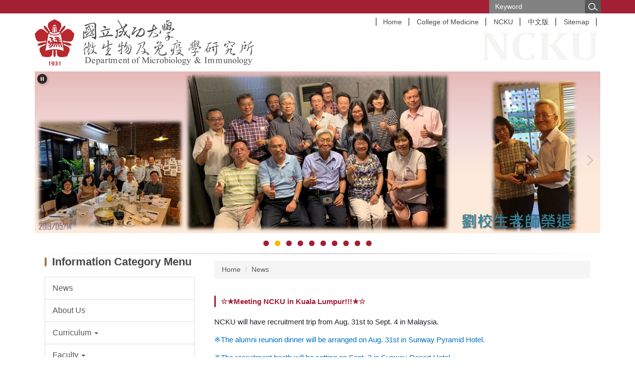

--- FILE ---
content_type: text/html; charset=UTF-8
request_url: https://micimmun.ncku.edu.tw/p/406-1119-169651,r11.php?Lang=en
body_size: 7725
content:
<!DOCTYPE html>
<html lang="en">
<head>


<meta http-equiv="Content-Type" content="text/html; charset=utf-8">
<meta http-equiv="X-UA-Compatible" content="IE=edge,chrome=1" />
<meta name="viewport" content="initial-scale=1.0, user-scalable=1, minimum-scale=1.0, maximum-scale=3.0">
<meta name="mobile-web-app-capable" content="yes">
<meta name="apple-mobile-web-app-status-bar-style" content="black">
<meta name="keywords" content="keywords ,seperated with (,)" />
<meta name="description" content="&lt;p style=&quot;margin: 0cm 0cm 4.5pt; color: rgb(102, 102, 102); font-family: arial, pmingliu, verdana; font-size: 15px; background-image: initial; background-position: initial; background-size: initial; background-repeat: initial; background-attachment: initial; background-origin: initial; background-clip: initial;&quot;&gt;&lt;span style=&quot;color: rgb(29, 33, 41);&quot;&gt;&lt;span style=&quot;font-size: 11.5pt;&quot;&gt;NCKU will have recruitment trip from Aug. 31st to Sept. 4 in Malaysia.&lt;/span&gt;&lt;/span&gt;&lt;/p&gt;
&lt;p style=&quot;margin: 4.5pt 0cm; color: rgb(102, 102, 102); font-family: arial, pmingliu, verdana; font-size: 15px; background-image: initial; background-position: initial; background-size: initial; background-repeat: initial; background-attachment: initial; background-origin: initial; background-clip: initial;&quot;&gt;&lt;span style=&quot;color: rgb(0, 112, 192);&quot;&gt;&lt;span style=&quot;font-size: 11.5pt;&quot;&gt;※The alumni reunion dinner will be arranged on Au...&lt;/span&gt;&lt;/span&gt;&lt;/p&gt;" />
<meta property="og:image"  content="https://micimmun.ncku.edu.tw/var/file/119/1119/msys_1119_3302572_94964.png" />

<meta content="index,follow" name="robots">

<meta property="og:image"  content="/images/favicon.ico" />

<title>☆★Meeting NCKU in Kuala Lumpur!!!★☆ </title>

<link rel="shortcut icon" href="/images/favicon.ico" type="image/x-icon" />
<link rel="icon" href="/images/favicon.ico" type="image/x-icon" />
<link rel="bookmark" href="/images/favicon.ico" type="image/x-icon" />


<link rel="stylesheet" href="/var/file/119/1119/mobilestyle/combine-en.css?t=4c1ca1cfe7" type="text/css" />
<style>@media (min-width: 481px) {.row_0 .col_01 { width: 30%;}.row_0 .col_02 { width: 70%;}.row_0 .col_03 { width: 0%;}}</style>

<script language="javascript"><!--
 var isHome = false 
 --></script>
<script language="javascript"><!--
 var isExpanMenu = false 
 --></script>
<script type="text/javascript" src="/var/file/js/combine_fr_a0a8e4de4b.js" ></script>
</head>
 
<body class="page_mobileptdetail  ">

<div class="wrap">


<a href="#start-C" class="focusable" title="Jump to the main content block">Jump to the main content block</a>


<div class="fpbgvideo"></div>
<div class="minner">

<div id="Dyn_head">
<noscript>Your browser does not support JavaScript functionality. If the webpage function cannot be used properly, please enable the browser&#039;s JavaScript status</noscript>
<div class="header">
	<div class="minner container">







	


	<div class="mlogo">
		<h1><a class="headlogo" href="/index.php" title="微生物及免疫學研究所：Home Page"><img src="/var/file/119/1119/msys_1119_3302572_94964.png"  width="501" height="93" alt="微生物及免疫學研究所-Logo" border="0"></a></h1>
      <div class="sitename ">微生物及免疫學研究所</div>
	</div>
	




<div class="mnavbar mn-collapse">
	<button type="button" class="navbar-toggle" data-toggle="collapse" data-target=".nav-toggle" aria-expanded="false">
		<span class="glyphicons show_lines">Burger Button</span>
	</button>
	<div class="nav-toggle collapse navbar-collapse iosScrollToggle">
		<div class="hdmenu">
			<ul class="nav navbar-nav" id="adef752d4aaa44a45203cc595ef9a7032_MenuTop">
			
				<li  class="hidecss"  id="Hln_346" ><a  href="/app/index.php" title="Current windowOpen">Home</a></li>
			
				<li   id="Hln_3588" ><a  href="http://web.med.ncku.edu.tw/bin/home.php" target="_blank"  rel="noopener noreferrer"  title="Open new window">College of Medicine</a></li>
			
				<li   id="Hln_3589" ><a  href="http://web.ncku.edu.tw/" target="_blank"  rel="noopener noreferrer"  title="Open new window">NCKU</a></li>
			
				<li   id="Hln_3590" ><a  href="/index.php?Lang=zh-tw" title="Current windowOpen">中文版</a></li>
			
				<li   id="Hln_3621" ><a  href="/p/17-1119.php?Lang=zh-tw" title="Current windowOpen">Sitemap</a></li>
			
			
			
            <li class="hdsearch">
               
<script type="text/javascript">
$(document).ready(function(){
   $(".hdsearch .sch-toggle").click(function(){
		var val = $(this).attr('aria-expanded')=="true" ? false : true;
		$(this).attr('aria-expanded',val);

      $(this).toggleClass("open");
   });
   $.hajaxOpenUrl('/app/index.php?Action=mobileloadmod&Type=mobileheadsch','#HeadSearch_F65922d7cbad2de34864b98f4c1a95577');
});
</script>
<div class="hdsearch">
	

	<div class="msearch " id="HeadSearch_F65922d7cbad2de34864b98f4c1a95577">
	</div>
   </div>


            </li>
         
         
			</ul>
		</div>
	</div>
</div>

<script>
$(document).ready(function(){
	$(".mnavbar .navbar-toggle").click(function(){
		$(this).toggleClass("open");
		var ariaExpanded = $(this).attr('aria-expanded');
		$(this).attr('aria-expanded',ariaExpanded !== 'true');
	});
   $('.iosScrollToggle').on('shown.bs.collapse', function () {
		var togglePos = $(this).css('position');
      if(togglePos !== 'static'){
          ModalHelper.afterOpen();
      }

    });

    $('.iosScrollToggle').on('hide.bs.collapse', function () {
		var togglePos = $(this).css('position');
      if(togglePos !== 'static'){
			ModalHelper.beforeClose();
      }

    });
	
	
	
});
</script>







<div class="hdads">



<div class="module module-adv md_style99">
	<div class="mouter">
	<header class="mt mthide ">
	 
	
</header>

	<section class="mb">
		<div class="minner">
		
		<button type="button" role="button" id="adsautoplay__173_0_0" class="owl_click" aria-label="Autoplay On"></button>
		
		<div class="banner mads-li mcarousel owl-carousel __173_0_0_listAds">

		

			
			<figure class="figBS">
			
					<a  title="">
					
						<img class="img-responsive madv-img madv-img-large-nosmall" src="/var/file/119/1119/randimg/mobileadv_4249_4522133_10868.jpg" alt="132"/>
						
					
					
					</a>
					<div class="bn-txt bn-bottom"></div>
			 
			
			</figure>
		

			
			<figure class="figBS">
			
					<a  title="">
					
						<img class="img-responsive madv-img madv-img-large-nosmall" src="/var/file/119/1119/randimg/mobileadv_2382_9611197_48173.jpg" alt="12121212"/>
						
					
					
					</a>
					<div class="bn-txt bn-bottom"></div>
			 
			
			</figure>
		

			
			<figure class="figBS">
			
					<a  title="">
					
						<img class="img-responsive madv-img madv-img-large-nosmall" src="/var/file/119/1119/randimg/mobileadv_2381_4742669_48102.jpg" alt="2222"/>
						
					
					
					</a>
					<div class="bn-txt bn-bottom"></div>
			 
			
			</figure>
		

			
			<figure class="figBS">
			
					<a  title="">
					
						<img class="img-responsive madv-img madv-img-large-nosmall" src="/var/file/119/1119/randimg/mobileadv_2380_7690367_48086.jpg" alt="12345"/>
						
					
					
					</a>
					<div class="bn-txt bn-bottom"></div>
			 
			
			</figure>
		

			
			<figure class="figBS">
			
					<a  title="">
					
						<img class="img-responsive madv-img madv-img-large-nosmall" src="/var/file/119/1119/randimg/mobileadv_2379_252841_48060.jpg" alt="林以行"/>
						
					
					
					</a>
					<div class="bn-txt bn-bottom"></div>
			 
			
			</figure>
		

			
			<figure class="figBS">
			
					<a  title="">
					
						<img class="img-responsive madv-img madv-img-large-nosmall" src="/var/file/119/1119/randimg/mobileadv_2378_9111804_47997.jpg" alt="PR"/>
						
					
					
					</a>
					<div class="bn-txt bn-bottom"></div>
			 
			
			</figure>
		

			
			<figure class="figBS">
			
					<a  title="">
					
						<img class="img-responsive madv-img madv-img-large-nosmall" src="/var/file/119/1119/randimg/mobileadv_2377_2987443_47970.jpg" alt="春論文"/>
						
					
					
					</a>
					<div class="bn-txt bn-bottom"></div>
			 
			
			</figure>
		

			
			<figure class="figBS">
			
					<a  title="">
					
						<img class="img-responsive madv-img madv-img-large-nosmall" src="/var/file/119/1119/randimg/mobileadv_2376_7066803_47946.jpg" alt="忘年會"/>
						
					
					
					</a>
					<div class="bn-txt bn-bottom"></div>
			 
			
			</figure>
		

			
			<figure class="figBS">
			
					<a  title="">
					
						<img class="img-responsive madv-img madv-img-large-nosmall" src="/var/file/119/1119/randimg/mobileadv_2375_1188502_47927.jpg" alt="論文"/>
						
					
					
					</a>
					<div class="bn-txt bn-bottom"></div>
			 
			
			</figure>
		

			
			<figure class="figBS">
			
					<a  title="">
					
						<img class="img-responsive madv-img madv-img-large-nosmall" src="/var/file/119/1119/randimg/mobileadv_2374_399958_47900.jpg" alt="107畢業生2"/>
						
					
					
					</a>
					<div class="bn-txt bn-bottom"></div>
			 
			
			</figure>
		
		</div>
		</div>
	</section>
	</div>
</div>
<script type="text/javascript" defer>
/*
$('div.mads-li').each(function(){
   $(this).owlCarousel({
   items:1,
   loop:true,
   dots: true,
   autoHeight:true,
   autoplay:true,
   autoplayTimeout: 3000,
   autoplayHoverPause:true
  });
});
*/
$(document).ready(function() {
	var owlConfig = {
		items:1,
		loop:true,
		dots: true,
		nav:true,
		autoplay:true,  
		
		autoplayTimeout: 3000,
		autoplayHoverPause:true
	};
	var IE = isIE();
	if(!IE || IE=='edge'){
		

	}
	var adsowl__173_0_0 = $('.__173_0_0_listAds').owlCarousel(owlConfig);
tabCarousel(adsowl__173_0_0,'.__173_0_0_listAds','Previous','Next',"132~@~@~@12121212~@~@~@2222~@~@~@12345~@~@~@林以行~@~@~@PR~@~@~@春論文~@~@~@忘年會~@~@~@論文~@~@~@107畢業生2~@~@~@",'',1);


var isPlaying = true;
$("#adsautoplay__173_0_0").click(function(){
	if(isPlaying){
		isPlaying = false;
		adsowl__173_0_0.trigger('stop.owl.autoplay');
		$('.__173_0_0_listAds .owl-next').blur(function(){
		  adsowl__173_0_0.trigger('stop.owl.autoplay');
		});
		$(this).attr('class','owl_click playing');
		$(this).attr('aria-label','Autoplay Off');
	}else{
		isPlaying = true;
		adsowl__173_0_0.trigger('play.owl.autoplay');
		$('.__173_0_0_listAds .owl-next').blur(function(){
		  adsowl__173_0_0.trigger('play.owl.autoplay');
		});
   	$(this).attr('class','owl_click');
   	$(this).attr('aria-label','Autoplay On');
	}
});


});
</script>







</div>

	</div>
</div>
<script language="javascript">

	tabSwitch("adef752d4aaa44a45203cc595ef9a7032_MenuTop");



if(typeof(_LoginHln)=='undefined') var _LoginHln = new hashUtil();

if(typeof(_LogoutHln)=='undefined') var _LogoutHln = new hashUtil();

if(typeof(_HomeHln)=='undefined') var _HomeHln = new hashUtil();

if(typeof(_InternalHln)=='undefined') var _InternalHln = new hashUtil();
_InternalHln.put("346","Hln_"+"346");


$(document).ready(function(){
   if(typeof(loginStat)=='undefined') {
   	if(popChkLogin()) loginStat="login";
   	else loginStat="logout";
	}
	dealHln(isHome,loginStat,$('div.hdmenu'));

	
	
});

var firstWidth = window.innerWidth;
function mobilehead_widthChangeCb() {
if((firstWidth>=1024 && window.innerWidth<1024) || (firstWidth<1024 && window.innerWidth>=1024))  location.reload();
if(window.innerWidth <1024) {
setTimeout(()=>{
	var div = document.getElementsByClassName('mycollapse');
	if(div=='undefined' || div.length==0) div = document.getElementsByClassName('nav-toggle navbar-collapse iosScrollToggle');
   div = div[0];
   //var focusableElements = div.querySelectorAll('li>a[href], button, input[type="text"], select, textarea');
	if(typeof(div)!='undefined'){
   var focusableElements = div.querySelectorAll('a[href], button, input[type="text"], select, textarea');
	focusableElements[focusableElements.length-1].addEventListener('keydown', function(event) {
   	if (event.key === 'Tab') {
      	$(".hdmenu .dropdown").removeClass("open");
         var button= document.getElementsByClassName('navbar-toggle');
         button= button[0];
         button.click();
      }
	});
	}
},1000);
}else{
	var div = document.getElementsByClassName('mycollapse');
   if(div=='undefined' || div.length==0) div = document.getElementsByClassName('nav-toggle navbar-collapse iosScrollToggle');
   div = div[0];
	if(typeof(div)!='undefined'){
   var focusableElements = div.querySelectorAll('a[href]');
   focusableElements[focusableElements.length-1].addEventListener('keydown', function(event) {
      if (event.key === 'Tab') {
         $(".hdmenu .dropdown").removeClass("open");
      }
   });
	}
}
}
window.addEventListener('resize', mobilehead_widthChangeCb);
mobilehead_widthChangeCb();
</script>
<!-- generated at Mon Jan 05 2026 18:07:55 --></div>

<main id="main-content">
<div class="main">
<div class="minner">

	
	
<div class="row col2 row_0">
	<div class="mrow container">
		
			
			
			
			
				
        		
         	
				<div class="col col_01">
					<div class="mcol">
					
						
						
						<div id="Dyn_1_1" class="M1227  ">

<div class="module module-cgmenu md_style1">
	<header class="mt ">
	 
	<h2 class="mt-title">Information Category Menu</h2>
</header>

	<section class="mb">
		<ul class="cgmenu list-group dropmenu-right" id="a1c8f257d505aaea6b7bc13c30b3f8487_Pccmenu">
		
			
			<li class="list-group-item dropdown" id="Cg_83"  >
				<a  class=""  title="Current windowOpen" href="https://micimmun.ncku.edu.tw/p/412-1119-83.php?Lang=en" ><span>News</span>
					
				</a>
					
			</li>
		
			
			<li class="list-group-item dropdown" id="Cg_82"  >
				<a  class=""  title="Current windowOpen" href="https://micimmun.ncku.edu.tw/p/412-1119-82.php?Lang=en" ><span>About Us</span>
					
				</a>
					
			</li>
		
			
			<li class="list-group-item dropdown" id="Cg_17220"    onmouseover="fixMenuPosition2(this,'Cgl_17220',0,0,'menu')" >
				<a role="button" aria-expanded="false" onfocus="fixMenuPosition2(this,'Cgl_17220',0,0,'menu',1)" class="dropdown-toggle"  title="Current windowOpen" href="javascript:void(0)" ><span>Curriculum</span>
					<b class="caret"></b>
				</a>
				
					<ul  id="Cgl_17220" class="dropdown-menu dropmenu-right">
						
							
							
								<li><a  title="Current windowOpen" href="https://micimmun.ncku.edu.tw/p/412-1119-17223.php?Lang=en">Gradute Courses</a></li>
							
						
					</ul>
					
			</li>
		
			
			<li class="list-group-item dropdown" id="Cg_17197"    onmouseover="fixMenuPosition2(this,'Cgl_17197',0,0,'menu')" >
				<a role="button" aria-expanded="false" onfocus="fixMenuPosition2(this,'Cgl_17197',0,0,'menu',1)" class="dropdown-toggle"  title="Current windowOpen" href="javascript:void(0)" ><span>Faculty</span>
					<b class="caret"></b>
				</a>
				
					<ul  id="Cgl_17197" class="dropdown-menu dropmenu-right">
						
							
							
								<li><a  title="Current windowOpen" href="https://micimmun.ncku.edu.tw/p/412-1119-17198.php?Lang=en">Full-time</a></li>
							
						
					</ul>
					
			</li>
		
		</ul>
	</section>
</div>
<script language="javascript">

	tabSwitch("a1c8f257d505aaea6b7bc13c30b3f8487_Pccmenu");	


</script>


</div>

					
					</div>
				</div> 
			 
		
			
			
			
			
				
        		
         	
				<div class="col col_02">
					<div class="mcol">
					
						
						
						<div id="Dyn_2_1" class="M3  ">

<div class="module module-path md_style1">
	<div class="minner">
		<section class="mb">
			<ol class="breadcrumb">
			
			
				
				
				<li><a href="/index.php">Home</a></li>
				
				
			
				
				
				
            <li class="active"><a href="https://micimmun.ncku.edu.tw/p/403-1119-11-1.php?Lang=en">News</a></li>
				
			
			</ol>
		</section>
	</div>
</div>

</div>

					
						
						
						<div id="Dyn_2_2" class="M23  ">





<div class="module module-detail md_style1">
	<div class="module-inner">
	<section class="mb">
		<div class="mpgtitle">
		<h2 class="hdline">☆★Meeting NCKU in Kuala Lumpur!!!★☆</h2>
		</div>
		<div class="mcont">
			

			



<div class="mpgdetail">
	
		
 		
		
		
		
		
	
	
   <div class="meditor"><p style="margin: 0cm 0cm 4.5pt; color: rgb(102, 102, 102); font-family: arial, pmingliu, verdana; font-size: 15px; background-image: initial; background-position: initial; background-size: initial; background-repeat: initial; background-attachment: initial; background-origin: initial; background-clip: initial;"><span style="color: rgb(29, 33, 41);"><span style="font-size: 11.5pt;">NCKU will have recruitment trip from Aug. 31st to Sept. 4 in Malaysia.</span></span></p>
<p style="margin: 4.5pt 0cm; color: rgb(102, 102, 102); font-family: arial, pmingliu, verdana; font-size: 15px; background-image: initial; background-position: initial; background-size: initial; background-repeat: initial; background-attachment: initial; background-origin: initial; background-clip: initial;"><span style="color: rgb(0, 112, 192);"><span style="font-size: 11.5pt;">※The alumni reunion dinner will be arranged on Aug. 31st in Sunway Pyramid Hotel.</span></span></p>
<p style="margin: 4.5pt 0cm; color: rgb(102, 102, 102); font-family: arial, pmingliu, verdana; font-size: 15px; background-image: initial; background-position: initial; background-size: initial; background-repeat: initial; background-attachment: initial; background-origin: initial; background-clip: initial;"><span style="color: rgb(0, 112, 192);"><span style="font-size: 11.5pt;">※The recruitment booth will be setting on Sept. 2 in Sunway Resort Hotel.</span></span></p>
<p style="margin: 4.5pt 0cm; color: rgb(102, 102, 102); font-family: arial, pmingliu, verdana; font-size: 15px; background-image: initial; background-position: initial; background-size: initial; background-repeat: initial; background-attachment: initial; background-origin: initial; background-clip: initial;">&nbsp;</p>
<p style="margin: 4.5pt 0cm; color: rgb(102, 102, 102); font-family: arial, pmingliu, verdana; font-size: 15px; background-image: initial; background-position: initial; background-size: initial; background-repeat: initial; background-attachment: initial; background-origin: initial; background-clip: initial;"><span style="color: rgb(29, 33, 41);"><span style="font-size: 11.5pt;">Welcome all NCKU alumni and future students to visit us!</span></span></p>
<p style="margin: 4.5pt 0cm; color: rgb(102, 102, 102); font-family: arial, pmingliu, verdana; font-size: 15px; background-image: initial; background-position: initial; background-size: initial; background-repeat: initial; background-attachment: initial; background-origin: initial; background-clip: initial;"><span style="color: rgb(29, 33, 41);"><span style="font-size: 11.5pt;">＊</span></span><span style="color: rgb(29, 33, 41);"><span style="font-size: 11.5pt;">Reservation for alumni reunion<br />
<a data-ft="{&quot;tn&quot;:&quot;-U&quot;}" data-lynx-mode="async" href="https://l.facebook.com/l.php?u=https%3A%2F%2Fgoo.gl%2Fforms%2F0E5HB9zLeVDkU7G43&amp;h=[base64]" style="text-decoration-line: none; color: rgb(51, 51, 51); cursor: pointer;" target="_blank"><span style="color: rgb(54, 88, 153);">https://goo.gl/forms/0E5HB9zLeVDkU7G43</span></a></span></span></p>
<p style="margin: 4.5pt 0cm; color: rgb(102, 102, 102); font-family: arial, pmingliu, verdana; font-size: 15px; background-image: initial; background-position: initial; background-size: initial; background-repeat: initial; background-attachment: initial; background-origin: initial; background-clip: initial;"><span style="color: rgb(29, 33, 41);"><span style="font-size: 11.5pt;">＊</span></span><span style="color: rgb(29, 33, 41);"><span style="font-size: 11.5pt;">Reservation for application consulting&nbsp;<br />
<a data-ft="{&quot;tn&quot;:&quot;-U&quot;}" data-lynx-mode="async" href="https://l.facebook.com/l.php?u=https%3A%2F%2Fgoo.gl%2Fforms%2FV4KjCf3cpAx58lWq2&amp;h=[base64]" style="text-decoration-line: none; color: rgb(51, 51, 51); cursor: pointer;" target="_blank"><span style="color: rgb(54, 88, 153);">https://goo.gl/forms/V4KjCf3cpAx58lWq2</span></a></span></span></p>
<p style="margin: 4.5pt 0cm; color: rgb(102, 102, 102); font-family: arial, pmingliu, verdana; font-size: 15px; background-image: initial; background-position: initial; background-size: initial; background-repeat: initial; background-attachment: initial; background-origin: initial; background-clip: initial;">&nbsp;</p>
<p style="margin: 4.5pt 0cm; color: rgb(102, 102, 102); font-family: arial, pmingliu, verdana; font-size: 15px; background-image: initial; background-position: initial; background-size: initial; background-repeat: initial; background-attachment: initial; background-origin: initial; background-clip: initial;"><span style="color: rgb(29, 33, 41);"><span style="font-size: 11.5pt;">Here&#39;s our schedule in detail:</span></span></p>
<p style="margin: 4.5pt 0cm 4.5pt 18pt; color: rgb(102, 102, 102); font-family: arial, pmingliu, verdana; font-size: 15px; background-image: initial; background-position: initial; background-size: initial; background-repeat: initial; background-attachment: initial; background-origin: initial; background-clip: initial; text-indent: -18pt;"><span style="color: rgb(29, 33, 41);"><span style="font-size: 11.5pt;">(1)&nbsp;&nbsp;&nbsp;</span></span><strong><span style="color: rgb(29, 33, 41);"><span style="font-size: 11.5pt;">2017/8/31(Thur) 1600-1830 Application Consulting (by appointment)&nbsp;</span></span></strong><span style="color: rgb(29, 33, 41);"><span style="font-size: 11.5pt;"><br />
Lobby,Sunway Pyramid Hotel&nbsp;<br />
Persiaran Lagoon, Bandar Sunway, 47500 Petaling Jaya, Selangor</span></span></p>
<p style="margin: 4.5pt 0cm; color: rgb(102, 102, 102); font-family: arial, pmingliu, verdana; font-size: 15px; background-image: initial; background-position: initial; background-size: initial; background-repeat: initial; background-attachment: initial; background-origin: initial; background-clip: initial;">&nbsp;</p>
<p style="margin: 4.5pt 0cm; color: rgb(102, 102, 102); font-family: arial, pmingliu, verdana; font-size: 15px; background-image: initial; background-position: initial; background-size: initial; background-repeat: initial; background-attachment: initial; background-origin: initial; background-clip: initial;"><span style="color: rgb(0, 32, 96);"><span style="font-size: 11.5pt;">◆</span></span><span style="color: rgb(0, 32, 96);"><span style="font-size: 11.5pt;">Alumni Reunion</span></span><span style="color: rgb(0, 32, 96);"><span style="font-size: 11.5pt;">◆</span></span><span style="color: rgb(0, 32, 96);"><span style="font-size: 11.5pt;">&nbsp;2017/8/31(Thur) 1830-2000<br />
Sunway Pyramid Hotel&nbsp;<br />
Persiaran Lagoon, Bandar Sunway, 47500 Petaling Jaya, Selangor</span></span></p>
<p style="margin: 4.5pt 0cm 4.5pt 18pt; color: rgb(102, 102, 102); font-family: arial, pmingliu, verdana; font-size: 15px; background-image: initial; background-position: initial; background-size: initial; background-repeat: initial; background-attachment: initial; background-origin: initial; background-clip: initial;">&nbsp;</p>
<p style="margin: 4.5pt 0cm 4.5pt 18pt; color: rgb(102, 102, 102); font-family: arial, pmingliu, verdana; font-size: 15px; background-image: initial; background-position: initial; background-size: initial; background-repeat: initial; background-attachment: initial; background-origin: initial; background-clip: initial; text-indent: -18pt;"><span style="color: rgb(29, 33, 41);"><span style="font-size: 11.5pt;">(2)&nbsp;&nbsp;&nbsp;</span></span><strong><span style="color: rgb(29, 33, 41);"><span style="font-size: 11.5pt;">2017/9/1(Fri) 1600-1830&nbsp;Application Consulting(by appointment)</span></span></strong><span style="color: rgb(29, 33, 41);"><span style="font-size: 11.5pt;"><br />
Lobby,Sunway Pyramid Hotel&nbsp;<br />
Persiaran Lagoon, Bandar Sunway, 47500 Petaling Jaya, Selangor</span></span></p>
<p style="margin: 4.5pt 0cm 4.5pt 18pt; color: rgb(102, 102, 102); font-family: arial, pmingliu, verdana; font-size: 15px; background-image: initial; background-position: initial; background-size: initial; background-repeat: initial; background-attachment: initial; background-origin: initial; background-clip: initial;">&nbsp;</p>
<p style="margin: 4.5pt 0cm 4.5pt 18pt; color: rgb(102, 102, 102); font-family: arial, pmingliu, verdana; font-size: 15px; background-image: initial; background-position: initial; background-size: initial; background-repeat: initial; background-attachment: initial; background-origin: initial; background-clip: initial; text-indent: -18pt;"><span style="color: rgb(29, 33, 41);"><span style="font-size: 11.5pt;">(3)&nbsp;&nbsp;&nbsp;</span></span><strong><span style="color: rgb(29, 33, 41);"><span style="font-size: 11.5pt;">2017/9/2(Sat) 17.00-19.30&nbsp;Application Consulting</span></span></strong><span style="color: rgb(29, 33, 41);"><span style="font-size: 11.5pt;"><br />
Sunway Resort Hotel Grand Ballroom Persiaran Lagoon, Bandar Sunway, 46150 Petaling Jaya, Selangor</span></span></p>
<p style="margin: 4.5pt 0cm; color: rgb(102, 102, 102); font-family: arial, pmingliu, verdana; font-size: 15px; background-image: initial; background-position: initial; background-size: initial; background-repeat: initial; background-attachment: initial; background-origin: initial; background-clip: initial;">&nbsp;</p>
<p style="margin: 4.5pt 0cm 4.5pt 18pt; color: rgb(102, 102, 102); font-family: arial, pmingliu, verdana; font-size: 15px; background-image: initial; background-position: initial; background-size: initial; background-repeat: initial; background-attachment: initial; background-origin: initial; background-clip: initial; text-indent: -18pt;"><span style="color: rgb(29, 33, 41);"><span style="font-size: 11.5pt;">(4)&nbsp;&nbsp;&nbsp;</span></span><strong><span style="color: rgb(29, 33, 41);"><span style="font-size: 11.5pt;">2017/9/3(Sun) 09.30-12.00&nbsp;Application Orientation&nbsp;</span></span></strong><span style="color: rgb(29, 33, 41);"><span style="font-size: 11.5pt;"><br />
Sekolah Menengah Hin Hua&nbsp;<br />
141, Persiaran Raja Muda Musa, 41200 Klang, Selangor&nbsp;</span></span></p>
</div>
	
	
	
</div>





		</div>
	</section>
	</div>
</div>




<div class="module module-misc">
	<div class="minner">
		<section class="mb">
			
			<div class="artctrl">
				
				<div class="PtStatistic">
					<em>Click Num:<i id='a275ff714297df8a1b2617a9f1d535bf4_PtStatistic_169651'></i><script>
					$(document).ready(function() {
						$.hajaxOpenUrl('/app/index.php?Action=mobileloadmod&Type=mobileptstatistic&Nbr=169651','#a275ff714297df8a1b2617a9f1d535bf4_PtStatistic_169651');
					})</script></em>
				</div>
				
				

					

					
				<div class="badge share_btn"><em>Share</em></div>
				<input type="hidden" id="changeTime" name="changeTime" value='1533194964'>
				<div class="shareto">
            </div>
				
			</div>
		</section>
	</div>
</div>




<script defer="defer">
$(document).ready(function(){
	$('.artctrl .addfav').click(function(){
		ptdetail_addfav();	
	});
  $('.share_btn').click(function(){
    $(this).siblings('.shareto').toggle();
  })
	function ptdetail_addfav(){
		if(popChkLogin()){
			if($(".artctrl .addfav").hasClass("active")){
				var url = "/app/index.php?Action=mobileaddtofav&Part=169651&Op=delfav";
			}else{
				var url = "/app/index.php?Action=mobileaddtofav&Part=169651&Op=addfav";
			}
			var a = [];
			$.post(url,a,function(data){
				d = eval("("+data+")");
				if(d.stat)
					$(".artctrl .addfav").addClass("active");
				else
					$(".artctrl .addfav").removeClass("active");
				mCallBack(data);
			});
		}
		else	showPopDiv($('#_pop_login.mpopdiv'),$('#_pop_login.mpopdiv .mbox'));
	}
	function ptdetail_chkfav(){
		var url = "/app/index.php?Action=mobileaddtofav&Part=169651&Op=chkfav";
		var a = [];
		$.post(url,a,function(data){
			d = eval("("+data+")");
			if(d.stat)
				$(".artctrl .addfav").addClass("active");
		});
	}
	ptdetail_chkfav();
	
		$.hajaxOpenUrl("/app/index.php?Action=mobilestsns",'.shareto');
	
	

	
});
</script>


</div>

					
					</div>
				</div> 
			 
		
			
			
			
			 
		
	</div>
</div>
	

</div>
</div>
</main>

<div id="Dyn_footer">
<div class="footer">
<div class="minner ">





<ul class="langbar">

	 <li><a href="#" onclick="openLangUrl('zh-tw');return false;" title="繁體"><span>繁體</span></a></li>

	 <li><a class="active" title="English"><span>English</span></a></li>

</ul>
<script>
function openLangUrl(p_lang) {
   var curlang = getUrlParam("Lang");
   if(curlang!="") {
      var str = window.location+"";
      window.location = str.replace("Lang="+curlang,"Lang="+p_lang);
   }
   else {
      if(window.location.href.indexOf("?")>0)
         window.location=window.location+'&Lang='+p_lang;
      else
         window.location=window.location+'?Lang='+p_lang;
   }
}
function getUrlParam(paramName,url){
	if(typeof url=="undefined") url=window.location;
   var oRegex = new RegExp( '[\?&]' + paramName + '=([^&]+)', 'i' ) ;
   var oMatch = oRegex.exec(url) ;
   if ( oMatch && oMatch.length > 1 )
      return oMatch[1] ;
   else
      return '' ;
}
</script>



<div class="copyright">
<div class="meditor">
	<table align="center" border="0" cellpadding="1" cellspacing="1" style="width: 100%;">
<tbody>
<tr>
<td style="text-align: center;"><span style="color: rgb(255, 255, 255);">1 University Road, Tanan, TAIWAN 70101</span></td>
<td style="text-align: center;"><span style="color: rgb(255, 255, 255);">E-mail: em75611@email.ncku.edu.tw</span></td>
<td style="text-align: center;"><span style="color: rgb(255, 255, 255);">Tel: +886-6-235 3535#5611</span></td>
</tr>
<tr>
<td style="text-align: center;">&nbsp;</td>
<td style="text-align: center;">&nbsp;</td>
<td style="text-align: center;"><span style="color: rgb(255, 255, 255);">Fax: +886-6-208 2705</span></td>
</tr>
</tbody>
</table>
<p style="text-align: center;"><span style="color: rgb(255, 255, 255);">Copyright &copy; 2018 Department of Microbiology &amp; Immunology of National Cheng Kung University</span></p>

	
</div>
</div>





</div>
</div>
<!-- generated at Mon Jan 05 2026 18:07:55 --></div>


</div>
</div>
<div class="fpbgvideo"></div>



<div id="_pop_login" class="mpopdiv">
	<div class="mpopbg"></div>
	<div class="mbox">
	</div>
	<div id="_pop_login_alert" class="alert alert-success">Login Success</div>
</div>




<div id="_pop_tips" class="mtips">
	<div class="mbox">
	</div>
</div>
<div id="_pop_dialog" class="mdialog">
	<div class="minner">
		<div class="mcont">
		</div>
		<footer class="mdialog-foot">
        	<button type="submit" class="mbtn mbtn-s">OK</button>
        	<button type="submit" class="mbtn mbtn-c">Cancel</button>
		</footer>
	</div>
</div>

<div class="pswp" tabindex="-1" role="dialog" aria-hidden="true">
	<div class="pswp__bg"></div>
	<div class="pswp__scroll-wrap">
		<div class="pswp__container">
			 <div class="pswp__item"></div>
			 <div class="pswp__item"></div>
			 <div class="pswp__item"></div>
		</div>
		<div class="pswp__ui pswp__ui--hidden">
			<div class="pswp__top-bar">
				<div class="pswp__counter"></div>
				<button class="pswp__button pswp__button--close" title="Close (Esc)">Close (Esc)</button>
				<button class="pswp__button pswp__button--share" title="Share">Share</button>
				<button class="pswp__button pswp__button--fs" title="Toggle fullscreen">Toggle fullscreen</button>
				<button class="pswp__button pswp__button--zoom" title="Zoom in/out">Zoom in/out</button>
				<div class="pswp__preloader">
					<div class="pswp__preloader__icn">
						<div class="pswp__preloader__cut">
							<div class="pswp__preloader__donut"></div>
						</div>
					</div>
				</div>
			</div>
			<div class="pswp__share-modal pswp__share-modal--hidden pswp__single-tap">
				<div class="pswp__share-tooltip"></div> 
			</div>
			<button class="pswp__button pswp__button--arrow--left" title="Previous (arrow left)">Previous (arrow left)</button>
			<button class="pswp__button pswp__button--arrow--right" title="Next (arrow right)">Next (arrow right)</button>
			<div class="pswp__caption">
				<div class="pswp__caption__center"></div>
			</div>
		</div>
	</div>
</div>



<script>
function popChkLogin(){
	var hasCust= 1;
	if(!hasCust) return false;

	if(typeof(loginStat)=='undefined') {
   	var chkstat=0;
   	var chkUrl='/app/index.php?Action=mobilelogin';
   	var chkData = {Op:'chklogin'};
   	var chkObj=$.hajaxReturn(chkUrl,chkData);
   	chkstat=chkObj.stat;
		if(chkstat) {
			loginStat="login"; 
			return true;
		}else {
			loginStat="logout"; 
			return false;
		}	
	}else {
		if(loginStat=="login") return true;
		else return false;
	}
}
function popMemLogin(){
   var hasPop= '';
   var popcontent=$("#_pop_login .mbox").html();
   if(popcontent==0||popcontent==null){
		if(hasPop)	$.hajaxOpenUrl('/app/index.php?Action=mobileloadmod&Type=mobilepoplogin','#_pop_login .mbox','',function(){menuDropAct();});
		else window.location.href = "/app/index.php?Action=mobilelogin";
   }
}
</script>
<!-- generated at Sat Jan 17 2026 06:06:41 --></body></html>


--- FILE ---
content_type: text/html; charset=UTF-8
request_url: https://micimmun.ncku.edu.tw/app/index.php?Action=mobileloadmod&Type=mobileheadsch
body_size: 781
content:
<script type="text/javascript">
$(document).ready(function(){
	$("#a5853c563b9386d1f9c0add242ad3ef28_searchbtn").blur(function(){
		$(".hdsearch .sch-toggle").click();
	});
});

function chkHeadSchToken_a5853c563b9386d1f9c0add242ad3ef28(){
   document.HeadSearchForm_a5853c563b9386d1f9c0add242ad3ef28.submit();
}
</script>
<form class="navbar-form" role="search" name="HeadSearchForm_a5853c563b9386d1f9c0add242ad3ef28" onsubmit='chkHeadSchToken_a5853c563b9386d1f9c0add242ad3ef28(); return false;' method="post" action="/app/index.php?Action=mobileptsearch">
	<div class="input-group">
		<input type="text" name="SchKey" title="Keyword" class="form-control" placeholder="Keyword" aria-expanded="true" />
		<span class="input-group-btn">
			<button type="button" id="a5853c563b9386d1f9c0add242ad3ef28_searchbtn" class="btn btn-default" onclick='chkHeadSchToken_a5853c563b9386d1f9c0add242ad3ef28()'>Search</button>
		</span>
	</div>
   <input type="hidden" name="req_token" value="[base64]">
</form>


--- FILE ---
content_type: text/html; charset=UTF-8
request_url: https://micimmun.ncku.edu.tw/app/index.php?Action=mobileloadmod&Type=mobileptstatistic&Nbr=169651
body_size: -91
content:
2832
